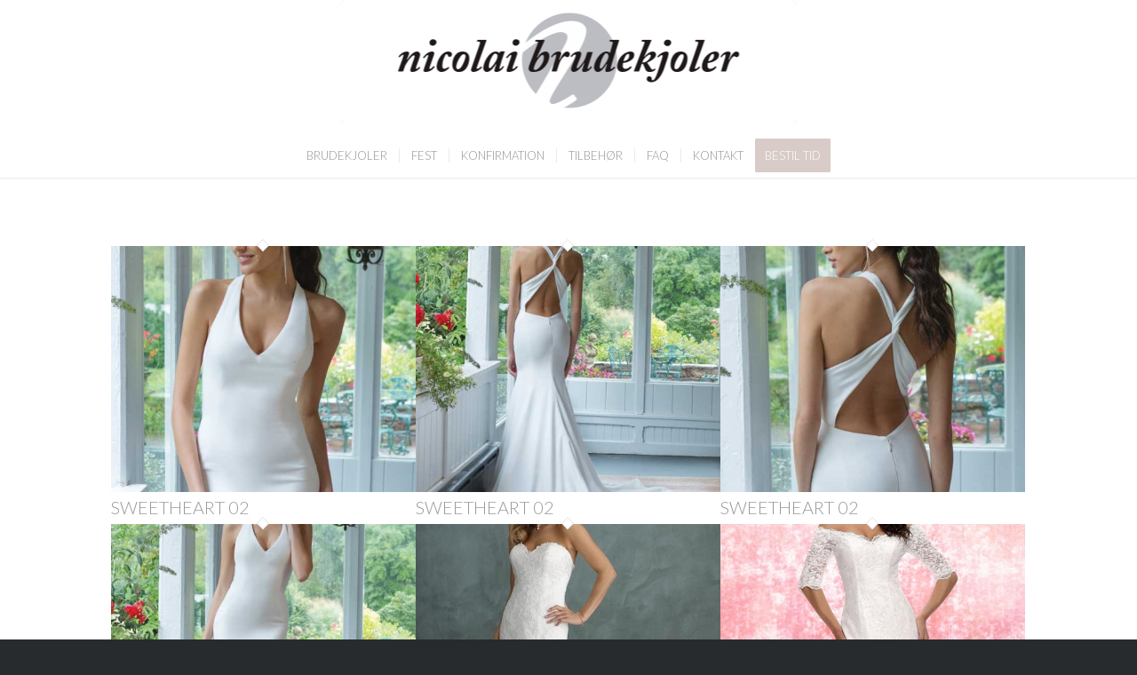

--- FILE ---
content_type: application/x-javascript
request_url: https://consentcdn.cookiebot.com/consentconfig/6fa4cdd3-bbf0-4ef1-81c7-816d4283c499/nicolai-brudekjoler.dk/configuration.js
body_size: 24
content:
CookieConsent.configuration.tags.push({id:28830789,type:"script",tagID:"",innerHash:"1265245357",outerHash:"-142841802",tagHash:"11275915880278",url:"gtm.js",resolvedUrl:"https://www.googletagmanager.com/gtm.js?id=GTM-TSHQM9D",cat:[3,4]});

--- FILE ---
content_type: application/x-javascript; charset=utf-8
request_url: https://consent.cookiebot.com/6fa4cdd3-bbf0-4ef1-81c7-816d4283c499/cc.js?renew=false&referer=nicolai-brudekjoler.dk&dnt=false&init=false
body_size: 217
content:
if(console){var cookiedomainwarning='Error: The domain NICOLAI-BRUDEKJOLER.DK is not authorized to show the cookie banner for domain group ID 6fa4cdd3-bbf0-4ef1-81c7-816d4283c499. Please add it to the domain group in the Cookiebot Manager to authorize the domain.';if(typeof console.warn === 'function'){console.warn(cookiedomainwarning)}else{console.log(cookiedomainwarning)}};